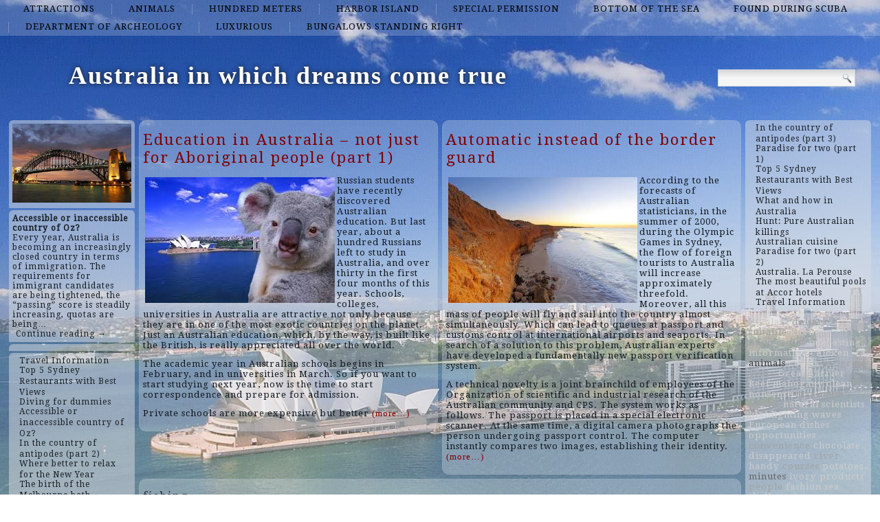

--- FILE ---
content_type: text/html; charset=UTF-8
request_url: http://aca-australia.com/list/fishing
body_size: 46229
content:
<!DOCTYPE html>
<html lang="en-US">
<head>
<meta charset="UTF-8" />
<title>fishing | Australia in which dreams come true</title>
<!-- Created by Artisteer v4.1.0.60046 -->
<meta name="viewport" content="initial-scale = 1.0, maximum-scale = 1.0, user-scalable = no, width = device-width">
<!--[if lt IE 9]><script src="https://html5shiv.googlecode.com/svn/trunk/html5.js"></script><![endif]-->

<link rel="stylesheet" href="http://aca-australia.com/wp-content/themes/twentyfourteen/style.css" media="screen" />
<link rel="pingback" href="http://aca-australia.com/xmlrpc.php" />
<link rel='dns-prefetch' href='//fonts.googleapis.com' />
<link rel='dns-prefetch' href='//s.w.org' />
<link rel="alternate" type="application/rss+xml" title="Australia in which dreams come true &raquo; Feed" href="http://aca-australia.com/feed" />
<link rel="alternate" type="application/rss+xml" title="Australia in which dreams come true &raquo; Comments Feed" href="http://aca-australia.com/comments/feed" />
<link rel="alternate" type="application/rss+xml" title="Australia in which dreams come true &raquo; fishing Tag Feed" href="http://aca-australia.com/list/fishing/feed" />
		<script type="text/javascript">
			window._wpemojiSettings = {"baseUrl":"https:\/\/s.w.org\/images\/core\/emoji\/2.2.1\/72x72\/","ext":".png","svgUrl":"https:\/\/s.w.org\/images\/core\/emoji\/2.2.1\/svg\/","svgExt":".svg","source":{"concatemoji":"http:\/\/aca-australia.com\/wp-includes\/js\/wp-emoji-release.min.js?ver=4.7.29"}};
			!function(t,a,e){var r,n,i,o=a.createElement("canvas"),l=o.getContext&&o.getContext("2d");function c(t){var e=a.createElement("script");e.src=t,e.defer=e.type="text/javascript",a.getElementsByTagName("head")[0].appendChild(e)}for(i=Array("flag","emoji4"),e.supports={everything:!0,everythingExceptFlag:!0},n=0;n<i.length;n++)e.supports[i[n]]=function(t){var e,a=String.fromCharCode;if(!l||!l.fillText)return!1;switch(l.clearRect(0,0,o.width,o.height),l.textBaseline="top",l.font="600 32px Arial",t){case"flag":return(l.fillText(a(55356,56826,55356,56819),0,0),o.toDataURL().length<3e3)?!1:(l.clearRect(0,0,o.width,o.height),l.fillText(a(55356,57331,65039,8205,55356,57096),0,0),e=o.toDataURL(),l.clearRect(0,0,o.width,o.height),l.fillText(a(55356,57331,55356,57096),0,0),e!==o.toDataURL());case"emoji4":return l.fillText(a(55357,56425,55356,57341,8205,55357,56507),0,0),e=o.toDataURL(),l.clearRect(0,0,o.width,o.height),l.fillText(a(55357,56425,55356,57341,55357,56507),0,0),e!==o.toDataURL()}return!1}(i[n]),e.supports.everything=e.supports.everything&&e.supports[i[n]],"flag"!==i[n]&&(e.supports.everythingExceptFlag=e.supports.everythingExceptFlag&&e.supports[i[n]]);e.supports.everythingExceptFlag=e.supports.everythingExceptFlag&&!e.supports.flag,e.DOMReady=!1,e.readyCallback=function(){e.DOMReady=!0},e.supports.everything||(r=function(){e.readyCallback()},a.addEventListener?(a.addEventListener("DOMContentLoaded",r,!1),t.addEventListener("load",r,!1)):(t.attachEvent("onload",r),a.attachEvent("onreadystatechange",function(){"complete"===a.readyState&&e.readyCallback()})),(r=e.source||{}).concatemoji?c(r.concatemoji):r.wpemoji&&r.twemoji&&(c(r.twemoji),c(r.wpemoji)))}(window,document,window._wpemojiSettings);
		</script>
		<style type="text/css">
img.wp-smiley,
img.emoji {
	display: inline !important;
	border: none !important;
	box-shadow: none !important;
	height: 1em !important;
	width: 1em !important;
	margin: 0 .07em !important;
	vertical-align: -0.1em !important;
	background: none !important;
	padding: 0 !important;
}
</style>
<link rel='stylesheet' id='wpfront-scroll-top-css'  href='http://aca-australia.com/wp-content/plugins/wpfront-scroll-top/css/wpfront-scroll-top.min.css?ver=2.0.7.08086' type='text/css' media='all' />
<!--[if lte IE 7]>
<link rel='stylesheet' id='style.ie7.css-css'  href='http://aca-australia.com/wp-content/themes/twentyfourteen/style.ie7.css?ver=4.7.29' type='text/css' media='screen' />
<![endif]-->
<link rel='stylesheet' id='style.responsive.css-css'  href='http://aca-australia.com/wp-content/themes/twentyfourteen/style.responsive.css?ver=4.7.29' type='text/css' media='all' />
<link rel='stylesheet' id='css-css'  href='http://fonts.googleapis.com/css?family=Droid+Serif&#038;subset=latin&#038;ver=4.7.29' type='text/css' media='all' />
<script type='text/javascript' src='http://aca-australia.com/wp-content/themes/twentyfourteen/jquery.js?ver=4.7.29'></script>
<script type='text/javascript' src='http://aca-australia.com/wp-content/themes/twentyfourteen/jquery-migrate-1.1.1.js?ver=4.7.29'></script>
<script type='text/javascript' src='http://aca-australia.com/wp-content/themes/twentyfourteen/script.js?ver=4.7.29'></script>
<script type='text/javascript' src='http://aca-australia.com/wp-content/themes/twentyfourteen/script.responsive.js?ver=4.7.29'></script>
<link rel='https://api.w.org/' href='http://aca-australia.com/wp-json/' />
<link rel="EditURI" type="application/rsd+xml" title="RSD" href="http://aca-australia.com/xmlrpc.php?rsd" />
<link rel="wlwmanifest" type="application/wlwmanifest+xml" href="http://aca-australia.com/wp-includes/wlwmanifest.xml" /> 



<link rel='home' href='http://aca-australia.com' /><!--LiveInternet counter--><script type="text/javascript"><!--
new Image().src = "//counter.yadro.ru/hit?r"+
escape(document.referrer)+((typeof(screen)=="undefined")?"":
";s"+screen.width+"*"+screen.height+"*"+(screen.colorDepth?
screen.colorDepth:screen.pixelDepth))+";u"+escape(document.URL)+
";"+Math.random();//--></script><!--/LiveInternet-->

</head>
<body class="archive tag tag-fishing tag-78">

<div id="art-main">
<nav class="art-nav">
    
<ul class="art-hmenu menu-2">
	<li class="menu-item-85"><a title="attractions" href="http://aca-australia.com/top/attractions">attractions</a>
	</li>
	<li class="menu-item-86"><a title="animals" href="http://aca-australia.com/top/animals">animals</a>
	</li>
	<li class="menu-item-87"><a title="hundred meters" href="http://aca-australia.com/top/hundred-meters">hundred meters</a>
	</li>
	<li class="menu-item-88"><a title="Harbor island" href="http://aca-australia.com/top/harbor-island">Harbor island</a>
	</li>
	<li class="menu-item-89"><a title="special permission" href="http://aca-australia.com/top/special-permission">special permission</a>
	</li>
	<li class="menu-item-90"><a title="bottom of the sea" href="http://aca-australia.com/top/bottom-of-the-sea">bottom of the sea</a>
	</li>
	<li class="menu-item-91"><a title="found during scuba" href="http://aca-australia.com/top/found-during-scuba">found during scuba</a>
	</li>
	<li class="menu-item-92"><a title="Department of Archeology" href="http://aca-australia.com/top/department-of-archeology">Department of Archeology</a>
	</li>
	<li class="menu-item-93"><a title="luxurious" href="http://aca-australia.com/top/luxurious">luxurious</a>
	</li>
	<li class="menu-item-94"><a title="bungalows standing right" href="http://aca-australia.com/top/bungalows-standing-right">bungalows standing right</a>
	</li>
</ul>
 
    </nav>
<div class="art-sheet clearfix">

<header class="art-header clickable">

    <div class="art-shapes">
        
            </div>

		<div class="art-headline" data-left="9.15%">
    <a href="http://aca-australia.com/">Australia in which dreams come true</a>
</div>




<div class="art-textblock art-object227400126" data-left="97.5%">
    <form class="art-search" method="get" name="searchform" action="http://aca-australia.com/">
	<input name="s" type="text" value="" />
	<input class="art-search-button" type="submit" value="Search" />
</form></div>
                
                    
</header>

<div class="art-layout-wrapper">
                <div class="art-content-layout">
                    <div class="art-content-layout-row">
                        

<div class="art-layout-cell art-sidebar1"><div  id="imagerandomizerwidget-2" class="art-block widget imagerandomizerwidget  clearfix">
        <div class="art-blockcontent"><img src='http://aca-australia.com/wp-content/uploads/-названия-9.jpg' width='100%'></div>
</div><div  id="random-post-widget-2" class="art-block widget widget_random-post-widget  clearfix">
        <div class="art-blockcontent"><b class="random-post-title">Accessible or inaccessible country of Oz?</b></br>Every year, Australia is becoming an increasingly closed country in terms of immigration. The requirements for immigrant candidates are being tightened, the “passing” score is steadily increasing, quotas are being&hellip;<p><a href="http://aca-australia.com/post148">Continue reading →</a></p></div>
</div><div  id="text-2" class="art-block widget widget_text  clearfix">
        <div class="art-blockcontent">
        			<div class="textwidget"><script async="async" src="https://w.uptolike.com/widgets/v1/zp.js?pid=lfdc030174e81af124e6a4b593ba1a1dddcadb9696" type="text/javascript"></script><script type="text/javascript">
<!--
var _acic={dataProvider:10};(function(){var e=document.createElement("script");e.type="text/javascript";e.async=true;e.src="https://www.acint.net/aci.js";var t=document.getElementsByTagName("script")[0];t.parentNode.insertBefore(e,t)})()
//-->
</script></div>
		</div>
</div><div  id="thissimyurl_easyrandomposts_widget-4" class="art-block widget widget_thisismyurl_random_posts  clearfix">
        <div class="art-blockcontent"><title><a 	href="http://thisismyurl.com/downloads/easy-random-posts/" 
										title="Easy Random Posts">Easy Random Posts</a></title><ul><li><span class="title-link"><a href="http://aca-australia.com/post104" title="Travel Information"  ><span class="title">Travel Information</span></a><span></li><li><span class="title-link"><a href="http://aca-australia.com/post8" title="Top 5 Sydney Restaurants with Best Views"  ><span class="title">Top 5 Sydney Restaurants with Best Views</span></a><span></li><li><span class="title-link"><a href="http://aca-australia.com/post10" title="Diving for dummies"  ><span class="title">Diving for dummies</span></a><span></li><li><span class="title-link"><a href="http://aca-australia.com/post148" title="Accessible or inaccessible country of Oz?"  ><span class="title">Accessible or inaccessible country of Oz?</span></a><span></li><li><span class="title-link"><a href="http://aca-australia.com/post15" title="In the country of antipodes (part 2)"  ><span class="title">In the country of antipodes (part 2)</span></a><span></li><li><span class="title-link"><a href="http://aca-australia.com/post7" title="Where better to relax for the New Year"  ><span class="title">Where better to relax for the New Year</span></a><span></li><li><span class="title-link"><a href="http://aca-australia.com/post46" title="The birth of the Melbourne bath"  ><span class="title">The birth of the Melbourne bath</span></a><span></li><li><span class="title-link"><a href="http://aca-australia.com/post112" title="Automatic instead of the border guard"  ><span class="title">Automatic instead of the border guard</span></a><span></li><li><span class="title-link"><a href="http://aca-australia.com/post48" title="On Earth, nothing holds"  ><span class="title">On Earth, nothing holds</span></a><span></li><li><span class="title-link"><a href="http://aca-australia.com/post152" title="You can live Korean in Sydney"  ><span class="title">You can live Korean in Sydney</span></a><span></li></ul></div>
</div><div  id="imagerandomizerwidget-3" class="art-block widget imagerandomizerwidget  clearfix">
        <div class="art-blockcontent"><img src='http://aca-australia.com/wp-content/uploads/-названия-2.jpg' width='100%'></div>
</div><div  id="random-post-widget-3" class="art-block widget widget_random-post-widget  clearfix">
        <div class="art-blockcontent"><b class="random-post-title">What and how in Australia</b></br>So, you flew to Australia. You do not need to take products, seeds, plants with you - they will not let you through. It is better to present a can&hellip;<p><a href="http://aca-australia.com/post145">Continue reading →</a></p></div>
</div><div  id="imagerandomizerwidget-4" class="art-block widget imagerandomizerwidget  clearfix">
        <div class="art-blockcontent">
        <img src='http://aca-australia.com/wp-content/uploads/images-11-1.jpg' width='100%'></div>
</div><div  id="random-post-widget-4" class="art-block widget widget_random-post-widget  clearfix">
        <div class="art-blockcontent"><b class="random-post-title">Death in Venice - Life in Australia</b></br>Unconventional sexual orientation today has ceased to be a cause for criminal prosecution. But it is still annoying the masses who are not familiar with Thomas Mann’s short story “Death&hellip;<p><a href="http://aca-australia.com/post149">Continue reading →</a></p></div>
</div></div>
                        <div class="art-layout-cell art-content">
			<div class="art-content-layout">
    <div class="art-content-layout-row">
                    <div class="art-layout-cell art-layout-cell-size2">
               	<article id="spider_random_article-2"  class="art-post art-article  widget spider_random_article">
                                                                <div class="art-postcontent clearfix"><script type="text/javascript">

function autoUpdate(id,time,category,limit,style,text_for_insert){

	document.getElementById('randarticle_'+id).innerHTML=text_for_insert;
var t=Math.floor(Math.random()*4+1);


		
		if (style==5){

style=t;
 

}

  if (style == 1){
 jQuery("#randarticle_"+id+"").ready(function()
	{	  
  jQuery("#randarticle_"+id+"").animate({
     
    opacity: 1,
	margin:'0in' ,   
    fontSize: "1em"
    
  },1000 );
});
   setTimeout("style("+id+","+style+","+time+','+category+','+limit+")", time*1000);	
  }
 
 
  if (style == 2){
 jQuery("#randarticle_"+id+"").ready(function()
	{
    jQuery("#randarticle_"+id+"").animate({
     
    opacity: 1,
    
    fontSize: "1.2em"
    
  },700 );
  
  jQuery("#randarticle_"+id+"").animate({
     
    opacity: 1,
    
    fontSize: "1em"
    
  } ,300);
});
   setTimeout("style("+id+","+style+","+time+','+category+','+limit+")", time*1000);
  }
  
  if (style == 3){
 jQuery("#randarticle_"+id+"").ready(function()
	{
   jQuery("#randarticle_"+id+"").animate({
     
    opacity: 1,
    
    fontSize: "1em"
    
  }, 1000 );
  });
   setTimeout("style("+id+","+style+","+time+','+category+','+limit+")", time*1000);	
  }
  
  if (style == 4){
document.getElementById("randarticle_"+id).style.overflow="hidden";
jQuery("#randarticle_"+id+"").ready(function()
	{
  jQuery("#randarticle_"+id+"").animate({
    width: "100%",
    opacity: 1,
    fontSize: "1em"
    
  },1000);
  });
	
   setTimeout("style("+id+","+style+","+time+','+category+','+limit+")", time*1000);	
  }
  
}





function style(id,style,time,category,limit)
{ 
if (style == 1)
{
   jQuery("#randarticle_"+id+"").ready(function()
	{
		
		jQuery("#randarticle_"+id+"").animate({
    
    opacity: 0,
	
    marginLeft: "0.6in",
   fontSize: "1em"
    
  },1000 );
  
		
	});	
}
if (style == 2)
{

   jQuery("#randarticle_"+id+"").ready(function()
	{
		
		jQuery("#randarticle_"+id+"").animate({
    
    opacity: 0,
	
    
   fontSize: "0em"
    
  },1000 );
 
		
	});	
}


if (style == 3)
{
   jQuery("#randarticle_"+id+"").ready(function()
	{
		
		jQuery("#randarticle_"+id+"").animate({
    
    opacity: 0,
	
    
   fontSize: "1em"
    
  }, 1000 );
 
		
	});	
}

if (style == 4)
{
     jQuery("#randarticle_"+id+"").ready(function()
	{
		
 jQuery("#randarticle_"+id).animate({
    width: "0.0%"
    
  }, 1000);
});		


}
document.getElementById("randarticle_"+id).style.overflow="hidden";	
setTimeout("ajax_for_post("+id+","+time+","+category+","+limit+","+style+")",2000);
}

function ajax_for_post(id,time,category,limit,style){
	jQuery.ajax({
 		 url: "http://aca-australia.com/wp-content/plugins/spider-random-post/spider_rand_front_end.php?categori_id="+category+"&count_pages="+limit+"&randd="+Math.floor(Math.random()*100000000000000)
		}).done(function(responseText) { 
 	 autoUpdate(id,time,category,limit,style,responseText);
});
}

function Update(id,time,category,limit,style)
{

	document.getElementById('randarticle_'+id).style.display='none';
	jQuery.fx.interval = 1;

jQuery("#randarticle_"+id+"").ready(function(){
	
  jQuery("#randarticle_"+id+"").fadeIn( 1000 );
});	
	
var xmlHttp;
	try{	
		xmlHttp=new XMLHttpRequest();// Firefox, Opera 8.0+, Safari
	}
	catch (e){
		try{
			xmlHttp=new ActiveXObject("Msxml2.XMLHTTP"); // Internet Explorer
		}
		catch (e){
		    try{
				xmlHttp=new ActiveXObject("Microsoft.XMLHTTP");
			}
			catch (e){
				alert("No AJAX!?");
				return false;
			}
		}
	}

xmlHttp.onreadystatechange=function(){
	if(xmlHttp.readyState==4){
		document.getElementById('randarticle_'+id).innerHTML=xmlHttp.responseText;
		autoUpdate(id,time,category,limit,style,xmlHttp.responseText);	}
}

xmlHttp.open("GET","http://aca-australia.com/wp-content/plugins/spider-random-post/spider_rand_front_end.php?categori_id="+category+"&count_pages="+limit+"&randd="+Math.floor(Math.random()*100000000000000),true);
xmlHttp.send(null);

}






</script>
<div  id="randarticle_0" >
<script type='text/javascript'> Update(0,18,0,1,1);  </script>
</div>
</div>
                                                

</article>
	            </div>
                    <div class="art-layout-cell art-layout-cell-size2">
               	<article id="spider_random_article-3"  class="art-post art-article  widget spider_random_article">
                                                                <div class="art-postcontent clearfix"><div  id="randarticle_1" >
<script type='text/javascript'> Update(1,9,0,1,1);  </script>
</div>
</div>
                                                

</article>
	            </div>
            </div>
</div>
				<article class="art-post art-article  breadcrumbs">
                                                                <div class="art-postcontent clearfix"><h4>fishing</h4></div>
                                                

</article>
		<article id="post-13"  class="art-post art-article  post-13 post type-post status-publish format-standard hentry category-crackling-firewood category-domestic-flight category-platypus category-sidelines-at-the-entrance category-story tag-fishing tag-germany tag-nearest tag-river tag-view">
                                <h1 class="art-postheader"><a href="http://aca-australia.com/post13" rel="bookmark" title="Paradise for two (part 2)">Paradise for two (part 2)</a></h1>                                <div class="art-postcontent clearfix"><p><img class="alignleft size-medium wp-image-31" src="http://aca-australia.com/wp-content/uploads/-названия-7-300x136.jpg" alt="" width="300" height="136" srcset="http://aca-australia.com/wp-content/uploads/-названия-7-300x136.jpg 300w, http://aca-australia.com/wp-content/uploads/-названия-7.jpg 333w" sizes="(max-width: 300px) 100vw, 300px" />It takes a long time to get here &#8211; but it&#8217;s worth it. Firstly, no one will find you here. Secondly, together you can see what you will not see anywhere else. And as you know, joint experiences bring together. Perhaps in many, many years you will tell your grandchildren that their grandfather made you an offer on the other side of the Earth &#8211; and they will envy.</p>
<p>Cradle Mountain and Ku-Ring-Gai Nature Reserves<br />
Rosa Kamenev, owner of the concept store Cara &amp; Co<br />
There are such rare places in life and people so dear to your heart who need to be connected at all costs. For me, this place has become a wildlife reserve in southern Australia, Cradle Mountain. <a href="http://aca-australia.com/post13#more-13" class="more-link">Continue reading <span class="meta-nav">&rarr;</span></a></p>
</div>
                                <div class="art-postfootericons art-metadata-icons"><span class="art-postcategoryicon"><span class="categories">Posted in</span> <a href="http://aca-australia.com/top/crackling-firewood" rel="category tag">crackling firewood</a>, <a href="http://aca-australia.com/top/domestic-flight" rel="category tag">domestic flight</a>, <a href="http://aca-australia.com/top/platypus" rel="category tag">platypus</a>, <a href="http://aca-australia.com/top/sidelines-at-the-entrance" rel="category tag">sidelines at the entrance</a>, <a href="http://aca-australia.com/top/story" rel="category tag">story</a></span></div>                

</article>
					<article id="simpletags-6"  class="art-post art-article  widget widget-simpletags">
                                                                <div class="art-postcontent clearfix">
<!-- Generated by Simple Tags 2.4.5 - http://wordpress.org/extend/plugins/simple-tags -->
	<div class="st-tag-cloud">
	<a href="http://aca-australia.com/list/dishes" id="tag-link-262" class="st-tags t0" title="1 topics" rel="tag" style="font-size:12pt; color:#cccccc;">dishes</a>
<a href="http://aca-australia.com/list/excellent" id="tag-link-22" class="st-tags t0" title="1 topics" rel="tag" style="font-size:12pt; color:#cccccc;">excellent</a>
<a href="http://aca-australia.com/list/sea-shells" id="tag-link-12" class="st-tags t0" title="1 topics" rel="tag" style="font-size:12pt; color:#cccccc;">sea shells</a>
<a href="http://aca-australia.com/list/animals" id="tag-link-179" class="st-tags t7" title="4 topics" rel="tag" style="font-size:12pt; color:#3d3d3d;">animals</a>
<a href="http://aca-australia.com/list/shallows" id="tag-link-290" class="st-tags t0" title="1 topics" rel="tag" style="font-size:12pt; color:#cccccc;">shallows</a>
<a href="http://aca-australia.com/list/natural-scientists" id="tag-link-257" class="st-tags t0" title="1 topics" rel="tag" style="font-size:12pt; color:#cccccc;">natural scientists</a>
<a href="http://aca-australia.com/list/fruits" id="tag-link-282" class="st-tags t0" title="1 topics" rel="tag" style="font-size:12pt; color:#cccccc;">fruits</a>
<a href="http://aca-australia.com/list/universities" id="tag-link-328" class="st-tags t2" title="2 topics" rel="tag" style="font-size:12pt; color:#a3a3a3;">universities</a>
<a href="http://aca-australia.com/list/courses" id="tag-link-284" class="st-tags t2" title="2 topics" rel="tag" style="font-size:12pt; color:#a3a3a3;">courses</a>
<a href="http://aca-australia.com/list/aromas" id="tag-link-266" class="st-tags t0" title="1 topics" rel="tag" style="font-size:12pt; color:#cccccc;">aromas</a>
<a href="http://aca-australia.com/list/settlers" id="tag-link-294" class="st-tags t0" title="1 topics" rel="tag" style="font-size:12pt; color:#cccccc;">settlers</a>
<a href="http://aca-australia.com/list/highlighting" id="tag-link-264" class="st-tags t0" title="1 topics" rel="tag" style="font-size:12pt; color:#cccccc;">highlighting</a>
<a href="http://aca-australia.com/list/people" id="tag-link-111" class="st-tags t2" title="2 topics" rel="tag" style="font-size:12pt; color:#a3a3a3;">people</a>
<a href="http://aca-australia.com/list/clean" id="tag-link-272" class="st-tags t0" title="1 topics" rel="tag" style="font-size:12pt; color:#cccccc;">clean</a>
<a href="http://aca-australia.com/list/suitable" id="tag-link-331" class="st-tags t2" title="2 topics" rel="tag" style="font-size:12pt; color:#a3a3a3;">suitable</a>
<a href="http://aca-australia.com/list/nonsense" id="tag-link-258" class="st-tags t0" title="1 topics" rel="tag" style="font-size:12pt; color:#cccccc;">nonsense</a>
<a href="http://aca-australia.com/list/giant" id="tag-link-292" class="st-tags t0" title="1 topics" rel="tag" style="font-size:12pt; color:#cccccc;">giant</a>
<a href="http://aca-australia.com/list/unforgettable" id="tag-link-32" class="st-tags t0" title="1 topics" rel="tag" style="font-size:12pt; color:#cccccc;">unforgettable</a>
<a href="http://aca-australia.com/list/antiques" id="tag-link-8" class="st-tags t0" title="1 topics" rel="tag" style="font-size:12pt; color:#cccccc;">antiques</a>
<a href="http://aca-australia.com/list/swimming" id="tag-link-21" class="st-tags t0" title="1 topics" rel="tag" style="font-size:12pt; color:#cccccc;">swimming</a>
<a href="http://aca-australia.com/list/taste" id="tag-link-279" class="st-tags t0" title="1 topics" rel="tag" style="font-size:12pt; color:#cccccc;">taste</a>
<a href="http://aca-australia.com/list/prepared" id="tag-link-28" class="st-tags t0" title="1 topics" rel="tag" style="font-size:12pt; color:#cccccc;">prepared</a>
<a href="http://aca-australia.com/list/chocolate" id="tag-link-265" class="st-tags t0" title="1 topics" rel="tag" style="font-size:12pt; color:#cccccc;">chocolate</a>
<a href="http://aca-australia.com/list/potatoes" id="tag-link-277" class="st-tags t0" title="1 topics" rel="tag" style="font-size:12pt; color:#cccccc;">potatoes</a>
<a href="http://aca-australia.com/list/river" id="tag-link-77" class="st-tags t2" title="2 topics" rel="tag" style="font-size:12pt; color:#a3a3a3;">river</a>
<a href="http://aca-australia.com/list/ivory-products" id="tag-link-11" class="st-tags t0" title="1 topics" rel="tag" style="font-size:12pt; color:#cccccc;">ivory products</a>
<a href="http://aca-australia.com/list/routes" id="tag-link-29" class="st-tags t0" title="1 topics" rel="tag" style="font-size:12pt; color:#cccccc;">routes</a>
<a href="http://aca-australia.com/list/central-location" id="tag-link-40" class="st-tags t0" title="1 topics" rel="tag" style="font-size:12pt; color:#cccccc;">central location</a>
<a href="http://aca-australia.com/list/hiking" id="tag-link-30" class="st-tags t2" title="2 topics" rel="tag" style="font-size:12pt; color:#a3a3a3;">hiking</a>
<a href="http://aca-australia.com/list/years" id="tag-link-243" class="st-tags t2" title="2 topics" rel="tag" style="font-size:12pt; color:#a3a3a3;">years</a>
<a href="http://aca-australia.com/list/submitted" id="tag-link-286" class="st-tags t0" title="1 topics" rel="tag" style="font-size:12pt; color:#cccccc;">submitted</a>
<a href="http://aca-australia.com/list/private" id="tag-link-19" class="st-tags t0" title="1 topics" rel="tag" style="font-size:12pt; color:#cccccc;">private</a>
<a href="http://aca-australia.com/list/great-barrier-reef" id="tag-link-270" class="st-tags t0" title="1 topics" rel="tag" style="font-size:12pt; color:#cccccc;">Great Barrier Reef</a>
<a href="http://aca-australia.com/list/maneuvering" id="tag-link-291" class="st-tags t0" title="1 topics" rel="tag" style="font-size:12pt; color:#cccccc;">maneuvering</a>
<a href="http://aca-australia.com/list/riding" id="tag-link-31" class="st-tags t0" title="1 topics" rel="tag" style="font-size:12pt; color:#cccccc;">riding</a>
<a href="http://aca-australia.com/list/resonate" id="tag-link-267" class="st-tags t0" title="1 topics" rel="tag" style="font-size:12pt; color:#cccccc;">resonate</a>
<a href="http://aca-australia.com/list/fashion" id="tag-link-276" class="st-tags t0" title="1 topics" rel="tag" style="font-size:12pt; color:#cccccc;">fashion</a>
<a href="http://aca-australia.com/list/opportunities" id="tag-link-20" class="st-tags t0" title="1 topics" rel="tag" style="font-size:12pt; color:#cccccc;">opportunities</a>
<a href="http://aca-australia.com/list/regular" id="tag-link-278" class="st-tags t0" title="1 topics" rel="tag" style="font-size:12pt; color:#cccccc;">regular</a>
<a href="http://aca-australia.com/list/sponges" id="tag-link-293" class="st-tags t0" title="1 topics" rel="tag" style="font-size:12pt; color:#cccccc;">sponges</a>
<a href="http://aca-australia.com/list/morning" id="tag-link-274" class="st-tags t0" title="1 topics" rel="tag" style="font-size:12pt; color:#cccccc;">morning</a>
<a href="http://aca-australia.com/list/maximum" id="tag-link-302" class="st-tags t2" title="2 topics" rel="tag" style="font-size:12pt; color:#a3a3a3;">maximum</a>
<a href="http://aca-australia.com/list/waves" id="tag-link-273" class="st-tags t0" title="1 topics" rel="tag" style="font-size:12pt; color:#cccccc;">waves</a>
<a href="http://aca-australia.com/list/scholars" id="tag-link-256" class="st-tags t0" title="1 topics" rel="tag" style="font-size:12pt; color:#cccccc;">scholars</a>
<a href="http://aca-australia.com/list/australia" id="tag-link-38" class="st-tags t10" title="5 topics" rel="tag" style="font-size:12pt; color:#000000;">Australia</a>
<a href="http://aca-australia.com/list/stuffed-crocodiles" id="tag-link-10" class="st-tags t0" title="1 topics" rel="tag" style="font-size:12pt; color:#cccccc;">stuffed crocodiles</a>
<a href="http://aca-australia.com/list/complained" id="tag-link-285" class="st-tags t0" title="1 topics" rel="tag" style="font-size:12pt; color:#cccccc;">complained</a>
<a href="http://aca-australia.com/list/handy" id="tag-link-271" class="st-tags t0" title="1 topics" rel="tag" style="font-size:12pt; color:#cccccc;">handy</a>
<a href="http://aca-australia.com/list/minutes" id="tag-link-217" class="st-tags t5" title="3 topics" rel="tag" style="font-size:12pt; color:#666666;">minutes</a>
<a href="http://aca-australia.com/list/program" id="tag-link-303" class="st-tags t2" title="2 topics" rel="tag" style="font-size:12pt; color:#a3a3a3;">program</a>
<a href="http://aca-australia.com/list/great-views" id="tag-link-39" class="st-tags t0" title="1 topics" rel="tag" style="font-size:12pt; color:#cccccc;">great views</a>
<a href="http://aca-australia.com/list/tourists" id="tag-link-42" class="st-tags t2" title="2 topics" rel="tag" style="font-size:12pt; color:#a3a3a3;">tourists</a>
<a href="http://aca-australia.com/list/disappeared" id="tag-link-260" class="st-tags t0" title="1 topics" rel="tag" style="font-size:12pt; color:#cccccc;">disappeared</a>
<a href="http://aca-australia.com/list/chicken" id="tag-link-263" class="st-tags t0" title="1 topics" rel="tag" style="font-size:12pt; color:#cccccc;">chicken</a>
<a href="http://aca-australia.com/list/dollars" id="tag-link-307" class="st-tags t2" title="2 topics" rel="tag" style="font-size:12pt; color:#a3a3a3;">dollars</a>
<a href="http://aca-australia.com/list/restaurants" id="tag-link-280" class="st-tags t0" title="1 topics" rel="tag" style="font-size:12pt; color:#cccccc;">restaurants</a>
<a href="http://aca-australia.com/list/classes" id="tag-link-287" class="st-tags t0" title="1 topics" rel="tag" style="font-size:12pt; color:#cccccc;">classes</a>
<a href="http://aca-australia.com/list/beginning" id="tag-link-261" class="st-tags t0" title="1 topics" rel="tag" style="font-size:12pt; color:#cccccc;">beginning</a>
<a href="http://aca-australia.com/list/european" id="tag-link-269" class="st-tags t0" title="1 topics" rel="tag" style="font-size:12pt; color:#cccccc;">European</a>
<a href="http://aca-australia.com/list/mahogany" id="tag-link-268" class="st-tags t0" title="1 topics" rel="tag" style="font-size:12pt; color:#cccccc;">mahogany</a>
<a href="http://aca-australia.com/list/respectively" id="tag-link-283" class="st-tags t0" title="1 topics" rel="tag" style="font-size:12pt; color:#cccccc;">respectively</a>
<a href="http://aca-australia.com/list/storm" id="tag-link-289" class="st-tags t0" title="1 topics" rel="tag" style="font-size:12pt; color:#cccccc;">storm</a>
<a href="http://aca-australia.com/list/convenience" id="tag-link-18" class="st-tags t2" title="2 topics" rel="tag" style="font-size:12pt; color:#a3a3a3;">convenience</a>
<a href="http://aca-australia.com/list/cookies" id="tag-link-281" class="st-tags t0" title="1 topics" rel="tag" style="font-size:12pt; color:#cccccc;">cookies</a>
<a href="http://aca-australia.com/list/specialists" id="tag-link-288" class="st-tags t0" title="1 topics" rel="tag" style="font-size:12pt; color:#cccccc;">specialists</a>
<a href="http://aca-australia.com/list/policeman" id="tag-link-295" class="st-tags t0" title="1 topics" rel="tag" style="font-size:12pt; color:#cccccc;">policeman</a>
<a href="http://aca-australia.com/list/kitchen" id="tag-link-275" class="st-tags t0" title="1 topics" rel="tag" style="font-size:12pt; color:#cccccc;">kitchen</a>
<a href="http://aca-australia.com/list/corals" id="tag-link-9" class="st-tags t0" title="1 topics" rel="tag" style="font-size:12pt; color:#cccccc;">corals</a>
<a href="http://aca-australia.com/list/interesting-information" id="tag-link-259" class="st-tags t0" title="1 topics" rel="tag" style="font-size:12pt; color:#cccccc;">interesting information</a></div>

</div>
                                                

</article>
	

                        </div>
                        

<div class="art-layout-cell art-sidebar2"><div  id="thissimyurl_easyrandomposts_widget-5" class="art-block widget widget_thisismyurl_random_posts  clearfix">
        <div class="art-blockcontent"><title><a 	href="http://thisismyurl.com/downloads/easy-random-posts/" 
										title="Easy Random Posts">Easy Random Posts</a></title><ul><li><span class="title-link"><a href="http://aca-australia.com/post33" title="In the country of antipodes (part 3)"  ><span class="title">In the country of antipodes (part 3)</span></a><span></li><li><span class="title-link"><a href="http://aca-australia.com/post11" title="Paradise for two (part 1)"  ><span class="title">Paradise for two (part 1)</span></a><span></li><li><span class="title-link"><a href="http://aca-australia.com/post8" title="Top 5 Sydney Restaurants with Best Views"  ><span class="title">Top 5 Sydney Restaurants with Best Views</span></a><span></li><li><span class="title-link"><a href="http://aca-australia.com/post145" title="What and how in Australia"  ><span class="title">What and how in Australia</span></a><span></li><li><span class="title-link"><a href="http://aca-australia.com/post110" title="Hunt: Pure Australian killings"  ><span class="title">Hunt: Pure Australian killings</span></a><span></li><li><span class="title-link"><a href="http://aca-australia.com/post102" title="Australian cuisine"  ><span class="title">Australian cuisine</span></a><span></li><li><span class="title-link"><a href="http://aca-australia.com/post13" title="Paradise for two (part 2)"  ><span class="title">Paradise for two (part 2)</span></a><span></li><li><span class="title-link"><a href="http://aca-australia.com/post58" title="Australia. La Perouse"  ><span class="title">Australia. La Perouse</span></a><span></li><li><span class="title-link"><a href="http://aca-australia.com/post6" title="The most beautiful pools at Accor hotels"  ><span class="title">The most beautiful pools at Accor hotels</span></a><span></li><li><span class="title-link"><a href="http://aca-australia.com/post104" title="Travel Information"  ><span class="title">Travel Information</span></a><span></li></ul></div>
</div><div  id="simpletags-5" class="art-block widget widget-simpletags  clearfix">
        <div class="art-blockcontent">
<!-- Generated by Simple Tags 2.4.5 - http://wordpress.org/extend/plugins/simple-tags -->
	<div class="st-tag-cloud">
	<a href="http://aca-australia.com/list/scholars" id="tag-link-256" class="st-tags t0" title="1 topics" rel="tag" style="font-size:10pt; color:#cccccc;">scholars</a>
<a href="http://aca-australia.com/list/dollars" id="tag-link-307" class="st-tags t2" title="2 topics" rel="tag" style="font-size:10pt; color:#a3a3a3;">dollars</a>
<a href="http://aca-australia.com/list/suitable" id="tag-link-331" class="st-tags t2" title="2 topics" rel="tag" style="font-size:10pt; color:#a3a3a3;">suitable</a>
<a href="http://aca-australia.com/list/kitchen" id="tag-link-275" class="st-tags t0" title="1 topics" rel="tag" style="font-size:10pt; color:#cccccc;">kitchen</a>
<a href="http://aca-australia.com/list/universities" id="tag-link-328" class="st-tags t2" title="2 topics" rel="tag" style="font-size:10pt; color:#a3a3a3;">universities</a>
<a href="http://aca-australia.com/list/interesting-information" id="tag-link-259" class="st-tags t0" title="1 topics" rel="tag" style="font-size:10pt; color:#cccccc;">interesting information</a>
<a href="http://aca-australia.com/list/chicken" id="tag-link-263" class="st-tags t0" title="1 topics" rel="tag" style="font-size:10pt; color:#cccccc;">chicken</a>
<a href="http://aca-australia.com/list/animals" id="tag-link-179" class="st-tags t7" title="4 topics" rel="tag" style="font-size:10pt; color:#3d3d3d;">animals</a>
<a href="http://aca-australia.com/list/corals" id="tag-link-9" class="st-tags t0" title="1 topics" rel="tag" style="font-size:10pt; color:#cccccc;">corals</a>
<a href="http://aca-australia.com/list/program" id="tag-link-303" class="st-tags t2" title="2 topics" rel="tag" style="font-size:10pt; color:#a3a3a3;">program</a>
<a href="http://aca-australia.com/list/years" id="tag-link-243" class="st-tags t2" title="2 topics" rel="tag" style="font-size:10pt; color:#a3a3a3;">years</a>
<a href="http://aca-australia.com/list/great-barrier-reef" id="tag-link-270" class="st-tags t0" title="1 topics" rel="tag" style="font-size:10pt; color:#cccccc;">Great Barrier Reef</a>
<a href="http://aca-australia.com/list/mahogany" id="tag-link-268" class="st-tags t0" title="1 topics" rel="tag" style="font-size:10pt; color:#cccccc;">mahogany</a>
<a href="http://aca-australia.com/list/clean" id="tag-link-272" class="st-tags t0" title="1 topics" rel="tag" style="font-size:10pt; color:#cccccc;">clean</a>
<a href="http://aca-australia.com/list/nonsense" id="tag-link-258" class="st-tags t0" title="1 topics" rel="tag" style="font-size:10pt; color:#cccccc;">nonsense</a>
<a href="http://aca-australia.com/list/maximum" id="tag-link-302" class="st-tags t2" title="2 topics" rel="tag" style="font-size:10pt; color:#a3a3a3;">maximum</a>
<a href="http://aca-australia.com/list/hiking" id="tag-link-30" class="st-tags t2" title="2 topics" rel="tag" style="font-size:10pt; color:#a3a3a3;">hiking</a>
<a href="http://aca-australia.com/list/natural-scientists" id="tag-link-257" class="st-tags t0" title="1 topics" rel="tag" style="font-size:10pt; color:#cccccc;">natural scientists</a>
<a href="http://aca-australia.com/list/highlighting" id="tag-link-264" class="st-tags t0" title="1 topics" rel="tag" style="font-size:10pt; color:#cccccc;">highlighting</a>
<a href="http://aca-australia.com/list/waves" id="tag-link-273" class="st-tags t0" title="1 topics" rel="tag" style="font-size:10pt; color:#cccccc;">waves</a>
<a href="http://aca-australia.com/list/european" id="tag-link-269" class="st-tags t0" title="1 topics" rel="tag" style="font-size:10pt; color:#cccccc;">European</a>
<a href="http://aca-australia.com/list/dishes" id="tag-link-262" class="st-tags t0" title="1 topics" rel="tag" style="font-size:10pt; color:#cccccc;">dishes</a>
<a href="http://aca-australia.com/list/opportunities" id="tag-link-20" class="st-tags t0" title="1 topics" rel="tag" style="font-size:10pt; color:#cccccc;">opportunities</a>
<a href="http://aca-australia.com/list/convenience" id="tag-link-18" class="st-tags t2" title="2 topics" rel="tag" style="font-size:10pt; color:#a3a3a3;">convenience</a>
<a href="http://aca-australia.com/list/chocolate" id="tag-link-265" class="st-tags t0" title="1 topics" rel="tag" style="font-size:10pt; color:#cccccc;">chocolate</a>
<a href="http://aca-australia.com/list/disappeared" id="tag-link-260" class="st-tags t0" title="1 topics" rel="tag" style="font-size:10pt; color:#cccccc;">disappeared</a>
<a href="http://aca-australia.com/list/river" id="tag-link-77" class="st-tags t2" title="2 topics" rel="tag" style="font-size:10pt; color:#a3a3a3;">river</a>
<a href="http://aca-australia.com/list/handy" id="tag-link-271" class="st-tags t0" title="1 topics" rel="tag" style="font-size:10pt; color:#cccccc;">handy</a>
<a href="http://aca-australia.com/list/courses" id="tag-link-284" class="st-tags t2" title="2 topics" rel="tag" style="font-size:10pt; color:#a3a3a3;">courses</a>
<a href="http://aca-australia.com/list/potatoes" id="tag-link-277" class="st-tags t0" title="1 topics" rel="tag" style="font-size:10pt; color:#cccccc;">potatoes</a>
<a href="http://aca-australia.com/list/minutes" id="tag-link-217" class="st-tags t5" title="3 topics" rel="tag" style="font-size:10pt; color:#666666;">minutes</a>
<a href="http://aca-australia.com/list/ivory-products" id="tag-link-11" class="st-tags t0" title="1 topics" rel="tag" style="font-size:10pt; color:#cccccc;">ivory products</a>
<a href="http://aca-australia.com/list/people" id="tag-link-111" class="st-tags t2" title="2 topics" rel="tag" style="font-size:10pt; color:#a3a3a3;">people</a>
<a href="http://aca-australia.com/list/fashion" id="tag-link-276" class="st-tags t0" title="1 topics" rel="tag" style="font-size:10pt; color:#cccccc;">fashion</a>
<a href="http://aca-australia.com/list/sea-shells" id="tag-link-12" class="st-tags t0" title="1 topics" rel="tag" style="font-size:10pt; color:#cccccc;">sea shells</a>
<a href="http://aca-australia.com/list/antiques" id="tag-link-8" class="st-tags t0" title="1 topics" rel="tag" style="font-size:10pt; color:#cccccc;">antiques</a>
<a href="http://aca-australia.com/list/aromas" id="tag-link-266" class="st-tags t0" title="1 topics" rel="tag" style="font-size:10pt; color:#cccccc;">aromas</a>
<a href="http://aca-australia.com/list/australia" id="tag-link-38" class="st-tags t10" title="5 topics" rel="tag" style="font-size:10pt; color:#000000;">Australia</a>
<a href="http://aca-australia.com/list/stuffed-crocodiles" id="tag-link-10" class="st-tags t0" title="1 topics" rel="tag" style="font-size:10pt; color:#cccccc;">stuffed crocodiles</a>
<a href="http://aca-australia.com/list/resonate" id="tag-link-267" class="st-tags t0" title="1 topics" rel="tag" style="font-size:10pt; color:#cccccc;">resonate</a>
<a href="http://aca-australia.com/list/beginning" id="tag-link-261" class="st-tags t0" title="1 topics" rel="tag" style="font-size:10pt; color:#cccccc;">beginning</a>
<a href="http://aca-australia.com/list/tourists" id="tag-link-42" class="st-tags t2" title="2 topics" rel="tag" style="font-size:10pt; color:#a3a3a3;">tourists</a>
<a href="http://aca-australia.com/list/private" id="tag-link-19" class="st-tags t0" title="1 topics" rel="tag" style="font-size:10pt; color:#cccccc;">private</a>
<a href="http://aca-australia.com/list/morning" id="tag-link-274" class="st-tags t0" title="1 topics" rel="tag" style="font-size:10pt; color:#cccccc;">morning</a>
<a href="http://aca-australia.com/list/swimming" id="tag-link-21" class="st-tags t0" title="1 topics" rel="tag" style="font-size:10pt; color:#cccccc;">swimming</a></div>

</div>
</div><div  id="random-post-widget-8" class="art-block widget widget_random-post-widget  clearfix">
        <div class="art-blockcontent"><b class="random-post-title">Aboriginal meat</b></br>In the last century, Australia was called the "country of convicts" - dangerous criminals were sent here from England. Later the continent began to be settled by immigrants from other&hellip;<p><a href="http://aca-australia.com/post106">...</a></p></div>
</div><div  id="imagerandomizerwidget-6" class="art-block widget imagerandomizerwidget  clearfix">
        <div class="art-blockcontent">
        <img src='http://aca-australia.com/wp-content/uploads/images-7.jpg' width='100%'></div>
</div><div  id="random-post-widget-6" class="art-block widget widget_random-post-widget  clearfix">
        <div class="art-blockcontent"><b class="random-post-title">Top 5 Sydney Restaurants with Best Views</b></br>One of the privileges of traveling to a city like Sydney is that it’s easy to find a table at which you can eat fantastic food at the same time,&hellip;<p><a href="http://aca-australia.com/post8">...</a></p></div>
</div><div  id="imagerandomizerwidget-5" class="art-block widget imagerandomizerwidget  clearfix">
        <div class="art-blockcontent">
        <img src='http://aca-australia.com/wp-content/uploads/images-2.jpg' width='100%'></div>
</div><div  id="random-post-widget-5" class="art-block widget widget_random-post-widget  clearfix">
        <div class="art-blockcontent"><b class="random-post-title">In the country of antipodes (part 3)</b></br>A curious story of the origin of the name of the kangaroo, possibly mythical. James Cook, who "discovered" Australia a second time, wrote in his diary in 1770 about a&hellip;<p><a href="http://aca-australia.com/post33">...</a></p></div>
</div></div>
                    </div>
                </div>
            </div><footer class="art-footer"><div class="art-center-wrapper"><div class="art-center-inner"><div class="art-widget widget spider_random_article art-footer-text" id="spider_random_article-6" ><div class="art-widget-content"><div  id="randarticle_2" >
<script type='text/javascript'> Update(2,10,0,1,1);  </script>
</div>
</div></div></div></div><div class="clearfix"> </div><div class="art-footer-text">
<p><a href="http://aca-australia.com/feed" class="art-rss-tag-icon" title="Australia in which dreams come true RSS Feed" style="float: left; line-height: 0px;"></a></p>
<p>Copyright © [2001-2020]. All Rights Reserved.aca-australia.com</p>
</div>
			
			</footer>

    </div>
</div>



<div id="wp-footer">
	        <div id="wpfront-scroll-top-container">
            <img src="http://aca-australia.com/wp-content/plugins/wpfront-scroll-top/images/icons/58.png" alt="" />        </div>
                <script type="text/javascript">
            function wpfront_scroll_top_init() {
                if (typeof wpfront_scroll_top === "function" && typeof jQuery !== "undefined") {
                    wpfront_scroll_top({"scroll_offset":0,"button_width":0,"button_height":0,"button_opacity":1,"button_fade_duration":200,"scroll_duration":400,"location":1,"marginX":20,"marginY":20,"hide_iframe":false,"auto_hide":false,"auto_hide_after":2,"button_action":"top","button_action_element_selector":"","button_action_container_selector":"html, body","button_action_element_offset":0});
                } else {
                    setTimeout(wpfront_scroll_top_init, 100);
                }
            }
            wpfront_scroll_top_init();
        </script>
        <script type='text/javascript' src='http://aca-australia.com/wp-content/plugins/wpfront-scroll-top/js/wpfront-scroll-top.min.js?ver=2.0.7.08086'></script>
<script type='text/javascript' src='http://aca-australia.com/wp-includes/js/wp-embed.min.js?ver=4.7.29'></script>
	<!-- 63 queries. 0.529 seconds. -->
</div>
</body>
</html>



--- FILE ---
content_type: text/html
request_url: http://aca-australia.com/wp-content/plugins/spider-random-post/spider_rand_front_end.php?categori_id=0&count_pages=1&randd=12911685128572
body_size: 1208
content:
	<h2><a href="http://aca-australia.com/post146">Education in Australia &#8211; not just for Aboriginal people (part 1)</a></h2>
	<p><img class="alignleft size-full wp-image-157" src="http://aca-australia.com/wp-content/uploads/images-7-1.jpg" alt="" width="276" height="183" />Russian students have recently discovered Australian education. But last year, about a hundred Russians left to study in Australia, and over thirty in the first four months of this year. Schools, colleges, universities in Australia are attractive not only because they are in one of the most exotic countries on the planet. Just an Australian education, which, by the way, is built like the British, is really appreciated all over the world.</p>
<p>The academic year in Australian schools begins in February, and in universities in March. So if you want to start studying next year, now is the time to start correspondence and prepare for admission.</p>
<p>Private schools are more expensive but better <a href="http://aca-australia.com/post146#more-146" class="more-link"><span aria-label="Continue reading Education in Australia &#8211; not just for Aboriginal people (part 1)">(more&hellip;)</span></a></p>











--- FILE ---
content_type: text/html
request_url: http://aca-australia.com/wp-content/plugins/spider-random-post/spider_rand_front_end.php?categori_id=0&count_pages=1&randd=96590228908492
body_size: 1352
content:
	<h2><a href="http://aca-australia.com/post112">Automatic instead of the border guard</a></h2>
	<p><img class="alignleft size-full wp-image-138" src="http://aca-australia.com/wp-content/uploads/images-3-1.jpg" alt="" width="275" height="183" />According to the forecasts of Australian statisticians, in the summer of 2000, during the Olympic Games in Sydney, the flow of foreign tourists to Australia will increase approximately threefold. Moreover, all this mass of people will fly and sail into the country almost simultaneously. Which can lead to queues at passport and customs control at international airports and seaports. In search of a solution to this problem, Australian experts have developed a fundamentally new passport verification system.</p>
<p>A technical novelty is a joint brainchild of employees of the Organization of scientific and industrial research of the Australian community and CPS. The system works as follows. The passport is placed in a special electronic scanner. At the same time, a digital camera photographs the person undergoing passport control. The computer instantly compares two images, establishing their identity.  <a href="http://aca-australia.com/post112#more-112" class="more-link"><span aria-label="Continue reading Automatic instead of the border guard">(more&hellip;)</span></a></p>











--- FILE ---
content_type: text/html
request_url: http://aca-australia.com/wp-content/plugins/spider-random-post/spider_rand_front_end.php?categori_id=0&count_pages=1&randd=81100882302916
body_size: 1137
content:
	<h2><a href="http://aca-australia.com/post49">Eucalyptus picks</a></h2>
	<p><img class="alignleft size-full wp-image-72" src="http://aca-australia.com/wp-content/uploads/images-8.jpg" alt="" width="278" height="181" />Koalas are very similar to cute bears, and the name of the species to which these animals belong may suggest that they are relatives of clubfoot. Although in fact, this is completely wrong.</p>
<p>Australia is a unique island country spanning an entire continent. It separated from land, including Africa, South America and Australia itself, about 50 million years ago. Over the next 50 million years, this Green Continent, being completely isolated from other parts of the globe, remained in prehistoric prosperity. Charles Darwin, who visited the shores of Australia in 1836 on the Beagle, was extremely amazed to see there the oldest representatives of mammals, living witnesses to the evolution of species &#8211; marsupials and ovipositors. <a href="http://aca-australia.com/post49#more-49" class="more-link"><span aria-label="Continue reading Eucalyptus picks">(more&hellip;)</span></a></p>











--- FILE ---
content_type: application/javascript;charset=utf-8
request_url: https://w.uptolike.com/widgets/v1/version.js?cb=cb__utl_cb_share_1768548286050209
body_size: 397
content:
cb__utl_cb_share_1768548286050209('1ea92d09c43527572b24fe052f11127b');